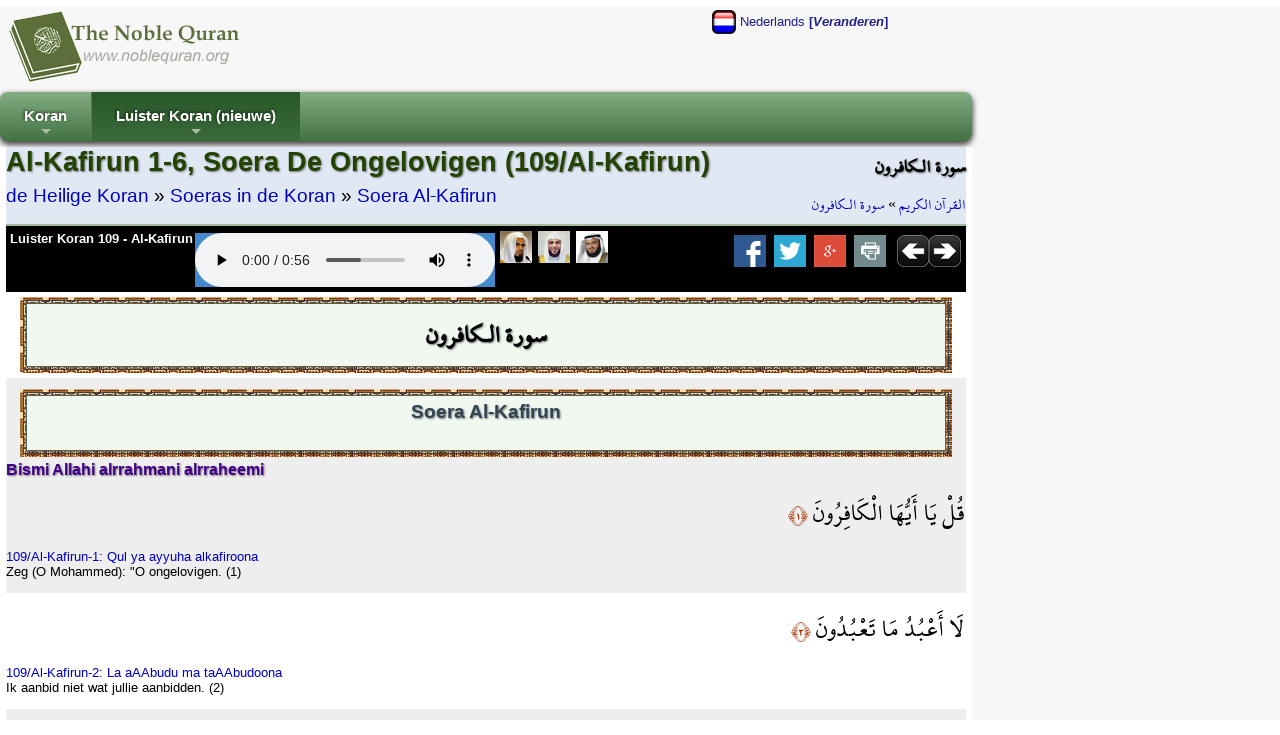

--- FILE ---
content_type: text/html; charset=utf-8
request_url: http://nl.noblequran.org/koran/soera-al-kafirun/
body_size: 9808
content:
<!DOCTYPE html>
<html lang="nl-NL">
<head prefix="og: http://ogp.me/ns#">
	<title>Al-Kafirun 1-6, Soera De Ongelovigen (109/Al-Kafirun) - de Heilige Koran Lees Koran in het Nederlands, Luister koran)</title>
	<meta http-equiv="Content-Type" content="text/html; charset=utf-8" />
	<meta name=viewport content="width=device-width, initial-scale=1" />
	<meta name="KeyWords" content="Al-Kafirun, 1-6, Soera, De, Ongelovigen, (109/Al-Kafirun), Soera, Al-Kafirun, Bismi, Allahi, alrrahmani, alrraheemi, قُلْ, يَا, أَيُّهَا, الْكَافِرُونَ, ﴿١﴾, 109/Al-Kafirun-1, Qul, ya, ayyuha, alkafiroona, Zeg, (O, Mohammed), &quot;O, ongelovigen, (1), لَا, أَعْبُدُ, مَا, تَعْبُد.., RETURN,Technology,vs6,content,manager,web-builder,e-seo,ssl" /><meta name="Description" content="Soera Al-Kafirun Bismi Allahi alrrahmani alrraheemi قُلْ يَا أَيُّهَا الْكَافِرُونَ ﴿١﴾ 109/Al-Kafirun-1: Qul ya ayyuha alkafiroona Zeg (O Mohammed): &quot;O ongelovigen. (1) لَا أَعْبُدُ مَا تَعْبُد... Al-Kafirun 1-6, Soera De Ongelovigen (109/Al-Kafirun) / de Heilige Koran Lees Koran in het Nederlands, Luister koran)" /><meta name="revisit-after" content="10 days" /><meta name="robots" content="all" /><meta name="robots" content="index,follow" /><meta property="og:locale" content="nl-NL" /><meta property="og:title" content="Al-Kafirun 1-6, Soera De Ongelovigen (109/Al-Kafirun) / de Heilige Koran Lees Koran in het Nederlands, Luister koran)" /><meta property="og:type" content="website" />
	<meta property="og:url" content="http://nl.noblequran.org/koran/soera-al-kafirun/" /><link rel="canonical" href="http://nl.noblequran.org/koran/soera-al-kafirun/" /><meta property="og:site_name" content="de Heilige Koran Lees Koran in het Nederlands, Luister koran)" /><meta property="og:description" content="Soera Al-Kafirun Bismi Allahi alrrahmani alrraheemi قُلْ يَا أَيُّهَا الْكَافِرُونَ ﴿١﴾ 109/Al-Kafirun-1: Qul ya ayyuha alkafiroona Zeg (O Mohammed): O ongelovigen. (1) لَا أَعْبُدُ مَا تَعْبُد..." /><script type="text/javascript" language="javascript" src="axd_h/getl.axd?f=js%2frg_common_v8.2.js"></script><script type="text/javascript" language="javascript" src="axd_h/gett.axd?f=public%2fjs%2fjquery%2fjquery-1.7.2.min.js"></script><script type="text/javascript">RG8_DivRenderAllSystemDvs();</script><base href="http://nl.noblequran.org/" /><!--[if IE]></base><![endif]-->
	<link rel="icon" Type="image/png" href="http://static.noblequran.org/library/png/favicon.png" />
	<link type="text/css" rel="stylesheet" href="http://static.noblequran.org/library/css/CSSmain.css">
	<style type="text/css">
	@font-face {font-family: Shaikh Hamdullah Mushaf;src: url("http://nl.noblequran.org/library/css/ShaikhHamdullahMushaf.eot")}
	@font-face {font-family: Shaikh Hamdullah Mushaf;src: url("http://nl.noblequran.org/library/css/ShaikhHamdullahMushaf.ttf")}
	.div-arabic {direction: rtl; margin:0px; padding:2px;font-size:2.0em; color:#000000;  font-family:'Shaikh Hamdullah Mushaf','Amiri QuranWeb'; text-align:right;}
	</style>

</head>
<body>
<div id="ej-holder" class="ej-holder"><div id="ej-header" class="ej-header"><div class="indiv"><div id="ej-lang_trigger" class="ej-lang_trigger "><img src="axd_h/gett.axd?f=library%2fflagset-2%2fnl.png"> Nederlands <b>[<i>Veranderen</i>]</b></div><div id="lang-box" class="lang-box transition mbr-box-0 quarter"><div class="row2-1" style="text-align:left;padding:7px;"><a href="http://bg.noblequran.org/koran/cypa-al-kafirun/" title="Коран на български език"><img src="axd_h/gett.axd?f=library%2fflagset-1%2fbg.png" border="0" alt="Коран на български език"></a> <a href="http://bg.noblequran.org/koran/cypa-al-kafirun/">Коран на български език</a></div><div class="row2-0" style="text-align:left;padding:7px;"><a href="http://ru.noblequran.org/koran/cypa-al-kafirun/" title="Коран на русском языке"><img src="axd_h/gett.axd?f=library%2fflagset-1%2fru.png" border="0" alt="Коран на русском языке"></a> <a href="http://ru.noblequran.org/koran/cypa-al-kafirun/">Коран на русском языке</a></div><div class="row2-1" style="text-align:left;padding:7px;"><a href="http://id.noblequran.org/quran/surah-al-kafirun/" title="Quran di Indonesia"><img src="axd_h/gett.axd?f=library%2fflagset-1%2fid.png" border="0" alt="Quran di Indonesia"></a> <a href="http://id.noblequran.org/quran/surah-al-kafirun/">Quran di Indonesia</a></div><div class="row2-0" style="text-align:left;padding:7px;"><a href="http://es.noblequran.org/coran/surah-al-kafirun/" title="Corán en español"><img src="axd_h/gett.axd?f=library%2fflagset-1%2fes.png" border="0" alt="Corán en español"></a> <a href="http://es.noblequran.org/coran/surah-al-kafirun/">Corán en español</a></div><div class="row2-1" style="text-align:left;padding:7px;"><a href="http://nl.noblequran.org/koran/soera-al-kafirun/" title="Koran on-Nederlandse"><img src="axd_h/gett.axd?f=library%2fflagset-1%2fnl.png" border="0" alt="Koran on-Nederlandse"></a> <a href="http://nl.noblequran.org/koran/soera-al-kafirun/">Koran on-Nederlandse</a></div><div class="row2-0" style="text-align:left;padding:7px;"><a href="http://fr.noblequran.org/coran/sourate-al-kafirune/" title="Coran en français"><img src="axd_h/gett.axd?f=library%2fflagset-1%2ffr.png" border="0" alt="Coran en français"></a> <a href="http://fr.noblequran.org/coran/sourate-al-kafirune/">Coran en français</a></div><div class="row2-1" style="text-align:left;padding:7px;"><a href="http://de.noblequran.org/koran/sura-al-kafirun/" title="Koran auf Deutsch"><img src="axd_h/gett.axd?f=library%2fflagset-1%2fde.png" border="0" alt="Koran auf Deutsch"></a> <a href="http://de.noblequran.org/koran/sura-al-kafirun/">Koran auf Deutsch</a></div><div class="row2-0" style="text-align:left;padding:7px;"><a href="http://en.noblequran.org/quran/surah-al-kafirun/" title="Quran in English"><img src="axd_h/gett.axd?f=library%2fflagset-1%2fen.png" border="0" alt="Quran in English"></a> <a href="http://en.noblequran.org/quran/surah-al-kafirun/">Quran in English</a></div><div class="row2-1" style="text-align:left;padding:7px;"><a href="http://tr.noblequran.org/kuran/kafirun-suresi/" title="Kuran-ı Kerim Türkçe Meali"><img src="axd_h/gett.axd?f=library%2fflagset-1%2ftr.png" border="0" alt="Kuran-ı Kerim Türkçe Meali"></a> <a href="http://tr.noblequran.org/kuran/kafirun-suresi/">Kuran-ı Kerim Türkçe Meali</a></div></div>
<script type="text/javascript" language="javascript">
$(".ej-lang_trigger").click(function() { EJQ8_LangsDisplayorHide(); });
function EJQ8_LangsDisplayorHide() { $("body").toggleClass("toogle_lb"); }
</script>
<div id="ej-header-logo" class="ej-header-logo"><a href="http://nl.noblequran.org/"><img src="http://static.noblequran.org/library/png/NobleQuran_2016.png" alt="de Heilige Koran Lees Koran in het Nederlands, Luister koran)"></a></div><!-- ej-header-logo -->
</div><!-- indiv --></div><!-- ej-header --><div class="clearfix clr"></div>
<a id="top"></a><div id="menux-trigger" style="position:absolute;top:0; left:0;top:-50;z-index:1000;"><a href="#" id="menu-button" class="collapsed"><img src="axd_h/gett.axd?f=library%2ficon_menu%2fmenu_1.png" alt="menu"></a></div>
<div id="ej-hmenu" class="ej-hmenu hmenu-is-relative transition"><div class="indiv"><div id="hmenu-favicon" class="hmenu-favicon" style="float:left; vertical-align: middle;"></div>
<script type="text/javascript" language="javascript" src="axd_h/gett.axd?f=public%2fjs%2fjquery%2fmenuSmart%2fjquery.smartmenus.min.js"></script>
<link rel="stylesheet" property="stylesheet" type="text/css" href="axd_h/gett.axd?f=public%2fjs%2fjquery%2fmenuSmart%2fcss%2fsm-core-css.css" />
<link rel="stylesheet" property="stylesheet" type="text/css" href="axd_h/gett.axd?f=public%2fmenu_h%2f40%2f40_mnu.css" />
<script type="text/javascript">
	$(function() {
		$('#main-menu-40').smartmenus({
			subMenusSubOffsetX: 1,
			subMenusSubOffsetY: -8
		});
	});
  $(window).on('scroll', function(){
    JQ8_FixMenuWF();
  });
	$(function() {
	  $('#menu-button').click(function(e) {
	   var $this = $(this),
	       $menu = $('#main-menu-40');
	   if ($menu.is(':animated')) {
	     return false;
	   }
	   if (!$this.hasClass('collapsed')) {
	     $menu.slideUp(250, function() { $(this).addClass('collapsed').css('display', ''); });
	     $this.addClass('collapsed');
	   } else {
	     $menu.slideDown(250, function() { $(this).removeClass('collapsed'); });
	     $this.removeClass('collapsed');
	   }
	   e.preventDefault();
	  });
	});
</script>
<ul id="main-menu-40" class="sm rgsm40 collapsed">
<li><a href="http://nl.noblequran.org/">Koran</a>
  <ul>
		<li><a href="http://nl.noblequran.org/koran/">Soeras in de Koran</a></li>
		<li><a href="http://nl.noblequran.org/koran/juz-list/">Juz' in de Koran</a></li>
  </ul>
</li>
<li><a name="Luister Koran (nieuwe)">Luister Koran (nieuwe)</a>
  <ul>
		<li><a href="http://nl.noblequran.org/koran/soera-al-kafirun/">Dempen (Actief)</a></li>
		<li><a href="http://nl.noblequran.org/koran/soera-al-kafirun/quran-recitation-by-abu-bakr-al-shatri-r-q.aspx"><img src="axd_h/gett.axd?f=library%2freciters%2f1_24.jpg"> Abu Bakr al Shatri</a></li>
		<li><a href="http://nl.noblequran.org/koran/soera-al-kafirun/quran-recitation-by-maher-al-mueaqly-r-q.aspx"><img src="axd_h/gett.axd?f=library%2freciters%2f2_24.jpg"> Maher Al Mueaqly</a></li>
		<li><a href="http://nl.noblequran.org/koran/soera-al-kafirun/quran-recitation-by-mishary-alafasy-r-q.aspx"><img src="axd_h/gett.axd?f=library%2freciters%2f3_24.jpg"> Mishary al Afasy</a></li>
  </ul>
</li>
</ul>

</div></div>
<div id="ej-content" class="ej-content "><div class="indiv"><div id="div-title" class="div-title quarter "><div class="floatright hidden1024"><h3 class="div-arabic" style="margin:0px; font-size:15pt;padding:0px;text-align:right;">سورة الـكافرون</h3>
<div class="div-arabic" dir="rtl" style="margin:0;font-size:12pt; padding:3px 0;">
<a href="http://nl.noblequran.org/">القرآن الكريم</a>
 » <a href="http://nl.noblequran.org/koran/soera-al-kafirun/">سورة الـكافرون</a>
</div>
</div><div><h1>Al-Kafirun 1-6, Soera De Ongelovigen (109/Al-Kafirun)</h1>
<div style="font-size:1.4em;padding:3px 0;">
<a href="http://nl.noblequran.org/">de Heilige Koran</a>
 » <a href="http://nl.noblequran.org/koran/">Soeras in de Koran</a>
 » <a href="http://nl.noblequran.org/koran/soera-al-kafirun/">Soera Al-Kafirun</a>
</div>
</div><div class="clearfix clr"></div>
<div class="black"><div id="div-controls2" class="div-controls2" style="margin:0;"><div id="div-mp3" class="div-mp3"><div class="floatleft hidden1024"><a href="http://quran-mp3.noblequran.org/quran_mp3/1/surah/109.mp3" type="audio/x-mpeg-3" style="color:#fff;">Luister Koran 109 - Al-Kafirun</a></div>
<div class="mp3Box ej-header-logo" id="mp3Box" style="text-align:center;margin:2px;"></div><!-- mp3Box --><script type="text/javascript">
function M8Start(mp3Path, autoplay) {
var HTML5str = '<audio controls '+autoplay+' style=\'background-color:#4488cc;\' ><source src=\''+mp3Path+'\' type=\'audio/mpeg\' />Your browser does not support the audio element.</audio>';
ChangeInnerHtml('mp3Box', HTML5str);
}

M8Start('http://quran-mp3.noblequran.org/quran_mp3/1/surah/109.mp3','');
</script>
<div class="floatleft" style="padding:0 3px;"><a href="http://www.noblequran.net/nl-NL/al-surah/al-kafirun/quran-recitation-by-abu-bakr-al-shatri.aspx"><img src="axd_h/gett.axd?f=library%2freciters%2f1_32.jpg" alt="Soera Al-Kafirun - Koran recitatie door Abu Bakr al Shatri" title="Soera Al-Kafirun - Koran recitatie door Abu Bakr al Shatri"></a></div><div class="floatleft" style="padding:0 3px;"><a href="http://www.noblequran.net/nl-NL/al-surah/al-kafirun/quran-recitation-by-maher-al-mueaqly.aspx"><img src="axd_h/gett.axd?f=library%2freciters%2f2_32.jpg" alt="Soera Al-Kafirun - Koran recitatie door Maher Al Mueaqly" title="Soera Al-Kafirun - Koran recitatie door Maher Al Mueaqly"></a></div><div class="floatleft" style="padding:0 3px;"><a href="http://www.noblequran.net/nl-NL/al-surah/al-kafirun/quran-recitation-by-mishary-alafasy.aspx"><img src="axd_h/gett.axd?f=library%2freciters%2f3_32.jpg" alt="Soera Al-Kafirun - Koran recitatie door Mishary al Afasy" title="Soera Al-Kafirun - Koran recitatie door Mishary al Afasy"></a></div></div><!-- div-mp3 -->
<div class="floatright" style="margin-right:5px;"><a href="http://nl.noblequran.org/koran/soera-an-nasr/"><img src="http://static.noblequran.org/library/png/direction_right.png" alt="volgende"></a></div><div class="floatright"><a href="http://nl.noblequran.org/koran/soera-al-kawthar/"><img src="http://static.noblequran.org/library/png/direction_left.png" alt="vorig"></a></div><div class="hidden1024"><!-- ShareBox --><div class="floatright" style="margin:0px 3px;"><a href="http://www.facebook.com/share.php?u=http://nl.noblequran.org/koran/soera-al-kafirun/&t=Al-Kafirun+1-6%2c+Soera+De+Ongelovigen+(109%2fAl-Kafirun)" title="Facebook"><img src="axd_h/gett.axd?f=library%2fsocialset-6%2fsocial_facebook.png" alt="share on facebook"></a> &nbsp;<a href="http://twitter.com/home?status=http%3a%2f%2fnl.noblequran.org%2fkoran%2fsoera-al-kafirun%2f" title="tweet"><img src="axd_h/gett.axd?f=library%2fsocialset-6%2fsocial_twitter.png" alt="tweet"></a> &nbsp;<a href="http://www.google.com/bookmarks/mark?op=edit&bkmk=http%3a%2f%2fnl.noblequran.org%2fkoran%2fsoera-al-kafirun%2f&title=Al-Kafirun%2b1-6%252c%2bSoera%2bDe%2bOngelovigen%2b(109%252fAl-Kafirun)" TITLE="Google Bookmarks"><img src="axd_h/gett.axd?f=library%2fsocialset-6%2fsocial_googleplus.png" alt="share on google"></a> &nbsp;<a href="javascript:popupModal('http://nl.noblequran.org/koran/soera-al-kafirun/index.aspx?iPrint=1&printMe=1',700,600,'printMe');" ><img src="axd_h/gett.axd?f=library%2fsocialset-6%2ficon_print.png" alt="print"></a> &nbsp;</div>
</div>
</div><div class="clearfix clr"></div>
</div>
</div><!-- div-title-->
<!-- site_start -->
<form method="post" action="http://nl.noblequran.org/koran/soera-al-kafirun/index.aspx" id="form1" enctype="multipart/form-data">
<div class="aspNetHidden">
<input type="hidden" name="__VIEWSTATE" id="__VIEWSTATE" value="/wEPDwUJMjY4OTA4MjQzZGQVu+U8+58+zTj47DIihWpeOArh4bA6qt8oGV7zYD2pIw==" />
</div>

<div class="aspNetHidden">

	<input type="hidden" name="__VIEWSTATEGENERATOR" id="__VIEWSTATEGENERATOR" value="AC033DC1" />
</div>
			
		<div class="clearfix clr"></div>
<div style="padding:0 10px;"><div style="margin:4px;padding:3px;background-image: url('http://static.noblequran.org/library/jpg/quran_border.jpg');"><div style="padding:2px;border:solid 1px #345"><div style="padding:2px;border:solid 1px #466; min-height:50px; background-color:#f0f8f0;"><h3 class="div-arabic" style="font-weight:bold;text-align:center;">سورة الـكافرون</h3></div></div></div></div>
<div id="clr" class="clearfix clr"></div>
<div class="verse1"><div style="padding:0 10px;"><div style="margin:4px;padding:3px;background-image: url('http://static.noblequran.org/library/jpg/quran_border.jpg');"><div style="padding:2px;border:solid 1px #345"><div style="padding:2px;border:solid 1px #466; min-height:50px; background-color:#f0f8f0;"><h3 style="font-size:14pt;text-align:center;">Soera Al-Kafirun</h3></div></div></div></div>
<h4>Bismi Allahi alrrahmani alrraheemi</h4>
<div id="clr" class="clearfix clr"></div>
<div class="div-arabic">
 قُلْ يَا أَيُّهَا الْكَافِرُونَ 
<span dir="rtl" style="direction: rtl;font-size: large;color:#a30;font-family: 'Shaikh Hamdullah Mushaf';">﴿١﴾</span>
</div>
<div style="padding:7px 0;">
<a href="http://nl.noblequran.org/koran/soera-al-kafirun/ayat-1/">109/Al-Kafirun-1: Qul ya ayyuha alkafiroona</a>
<br />Zeg (O Mohammed): "O ongelovigen. (1)
</div>
</div>
<div class="verse0"><div class="div-arabic">
 لَا أَعْبُدُ مَا تَعْبُدُونَ 
<span dir="rtl" style="direction: rtl;font-size: large;color:#a30;font-family: 'Shaikh Hamdullah Mushaf';">﴿٢﴾</span>
</div>
<div style="padding:7px 0;">
<a href="http://nl.noblequran.org/koran/soera-al-kafirun/ayat-2/">109/Al-Kafirun-2: La aAAbudu ma taAAbudoona</a>
<br />Ik aanbid niet wat jullie aanbidden. (2)
</div>
</div>
<div class="verse1"><div class="div-arabic">
 وَلَا أَنتُمْ عَابِدُونَ مَا أَعْبُدُ 
<span dir="rtl" style="direction: rtl;font-size: large;color:#a30;font-family: 'Shaikh Hamdullah Mushaf';">﴿٣﴾</span>
</div>
<div style="padding:7px 0;">
<a href="http://nl.noblequran.org/koran/soera-al-kafirun/ayat-3/">109/Al-Kafirun-3: Wala antum AAabidoona ma aAAbudu</a>
<br />En jullie zijn geen aanbidders van wat ik aanbid. (3)
</div>
</div>
<div class="verse0"><div class="div-arabic">
 وَلَا أَنَا عَابِدٌ مَّا عَبَدتُّمْ 
<span dir="rtl" style="direction: rtl;font-size: large;color:#a30;font-family: 'Shaikh Hamdullah Mushaf';">﴿٤﴾</span>
</div>
<div style="padding:7px 0;">
<a href="http://nl.noblequran.org/koran/soera-al-kafirun/ayat-4/">109/Al-Kafirun-4: Wala ana AAabidun ma AAabadtum</a>
<br />En ik zal nooit een aanbidder worden van wat jullie aanbidden. (4)
</div>
</div>
<div class="verse1"><div class="div-arabic">
 وَلَا أَنتُمْ عَابِدُونَ مَا أَعْبُدُ 
<span dir="rtl" style="direction: rtl;font-size: large;color:#a30;font-family: 'Shaikh Hamdullah Mushaf';">﴿٥﴾</span>
</div>
<div style="padding:7px 0;">
<a href="http://nl.noblequran.org/koran/soera-al-kafirun/ayat-5/">109/Al-Kafirun-5: Wala antum AAabidoona ma aAAbudu</a>
<br />En jullie zullen nooit aanbidders worden van wat ik aanbid. (5)
</div>
</div>
<div class="verse0"><div class="div-arabic">
 لَكُمْ دِينُكُمْ وَلِيَ دِينِ 
<span dir="rtl" style="direction: rtl;font-size: large;color:#a30;font-family: 'Shaikh Hamdullah Mushaf';">﴿٦﴾</span>
</div>
<div style="padding:7px 0;">
<a href="http://nl.noblequran.org/koran/soera-al-kafirun/ayat-6/">109/Al-Kafirun-6: Lakum deenukum waliya deeni</a>
<br />Daarom, voor jullie jullie godsdienst en voor mij mijn godsdienst. (6)
</div>
</div>
<div class="clearfix clr"></div>
</form><!-- site_end -->
</div><!-- indiv --></div><!-- ej-content --></div><!-- ej-holder --><div id="ej-footer-m" class="ej-footer-m copyright_">2008-2026, NobleQuran.org</div><div id="ej-footer" class="ej-footer "><div class="indiv"><div class="ftrcol-r" style="margin:0 0 0 40px;"><br /><br /></div>
<h3>de Heilige Koran (Vergelijk alle Quran vertalingen in het Nederlands)</h3>
<div id="surah-list" class="surah-list box-w23" style="height:auto;"><ul class="list-item"><li><a href="http://nl.noblequran.org/koran/soera-al-fatiha/">1-Soera Al-Fatiha (De Opening)</a></li><li><a href="http://nl.noblequran.org/koran/soera-al-baqarah/">2-Soera Al-Baqarah (De Koe)</a></li><li><a href="http://nl.noblequran.org/koran/soera-al-imran/">3-Soera Al-'Imran (Imrans Mensen)</a></li><li><a href="http://nl.noblequran.org/koran/soera-an-nisa/">4-Soera An-Nisa (De Vrouwen)</a></li><li><a href="http://nl.noblequran.org/koran/soera-al-maidah/">5-Soera Al-Ma'idah (De Tafel)</a></li><li><a href="http://nl.noblequran.org/koran/soera-al-anam/">6-Soera Al-An'am (Het Vee)</a></li><li><a href="http://nl.noblequran.org/koran/soera-al-araf/">7-Soera Al-A'raf (De Kantelen)</a></li><li><a href="http://nl.noblequran.org/koran/soera-al-anfal/">8-Soera Al-Anfal (De Buit)</a></li><li><a href="http://nl.noblequran.org/koran/soera-at-tawbah/">9-Soera At-Tawbah (Het Berouw)</a></li><li><a href="http://nl.noblequran.org/koran/soera-yunus/">10-Soera Yunus (Jonas)</a></li><li><a href="http://nl.noblequran.org/koran/soera-hud/">11-Soera Hud (Hud)</a></li><li><a href="http://nl.noblequran.org/koran/soera-yusuf/">12-Soera Yusuf (Jozef)</a></li><li><a href="http://nl.noblequran.org/koran/soera-ar-rad/">13-Soera Ar-Ra'd (De Donder)</a></li><li><a href="http://nl.noblequran.org/koran/soera-ibrahim/">14-Soera Ibrahim (Abraham)</a></li><li><a href="http://nl.noblequran.org/koran/soera-al-hijr/">15-Soera Al-Hijr (Al-Hidjr)</a></li><li><a href="http://nl.noblequran.org/koran/soera-an-nahl/">16-Soera An-Nahl (De Bijen)</a></li><li><a href="http://nl.noblequran.org/koran/soera-al-isra/">17-Soera Al-Isra (De Nachtreis)</a></li><li><a href="http://nl.noblequran.org/koran/soera-al-kahf/">18-Soera Al-Kahf (De Grot)</a></li><li><a href="http://nl.noblequran.org/koran/soera-maryam/">19-Soera Maryam (Maria)</a></li><li><a href="http://nl.noblequran.org/koran/soera-ta-ha/">20-Soera Ta-Ha (Ta Ha)</a></li><li><a href="http://nl.noblequran.org/koran/soera-al-anbiya/">21-Soera Al-Anbiya (De Profeten)</a></li><li><a href="http://nl.noblequran.org/koran/soera-al-hajj/">22-Soera Al-Hajj (De Bedevaart)</a></li><li><a href="http://nl.noblequran.org/koran/soera-al-muminun/">23-Soera Al-Mu'minun (De Gelovigen)</a></li><li><a href="http://nl.noblequran.org/koran/soera-an-nur/">24-Soera An-Nur (Het Licht)</a></li><li><a href="http://nl.noblequran.org/koran/soera-al-furqan/">25-Soera Al-Furqan (Het Reddend Onderscheidingsmiddel)</a></li><li><a href="http://nl.noblequran.org/koran/soera-ash-shuara/">26-Soera Ash-Shu'ara (De Dichters)</a></li><li><a href="http://nl.noblequran.org/koran/soera-an-naml/">27-Soera An-Naml (De Mieren)</a></li><li><a href="http://nl.noblequran.org/koran/soera-al-qasas/">28-Soera Al-Qasas (Het Verhaal)</a></li><li><a href="http://nl.noblequran.org/koran/soera-al-ankabut/">29-Soera Al-'Ankabut (De Spin)</a></li><li><a href="http://nl.noblequran.org/koran/soera-ar-rum/">30-Soera Ar-Rum (De Romeinen)</a></li><li><a href="http://nl.noblequran.org/koran/soera-luqman/">31-Soera Luqman (Luqman)</a></li><li><a href="http://nl.noblequran.org/koran/soera-as-sajdah/">32-Soera As-Sajdah (De Eerbiedige Neerbuiging)</a></li><li><a href="http://nl.noblequran.org/koran/soera-al-ahzab/">33-Soera Al-Ahzab (De Partijen)</a></li><li><a href="http://nl.noblequran.org/koran/soera-saba/">34-Soera Saba (Sheba)</a></li><li><a href="http://nl.noblequran.org/koran/soera-al-malaikah/">35-Soera Al-Mala'ikah (De Engelen)</a></li><li><a href="http://nl.noblequran.org/koran/soera-ya-sin/">36-Soera Ya-Sin (Ya Sin)</a></li><li><a href="http://nl.noblequran.org/koran/soera-as-saffat/">37-Soera As-Saffat (De Zich Opstellenden)</a></li><li><a href="http://nl.noblequran.org/koran/soera-sad/">38-Soera Sad (Sad)</a></li><li><a href="http://nl.noblequran.org/koran/soera-az-zumar/">39-Soera Az-Zumar (De Drommen)</a></li><li><a href="http://nl.noblequran.org/koran/soera-ghafir/">40-Soera Ghafir (Hij Die Vergeeft)</a></li></ul></div><div id="surah-list" class="surah-list box-w23" style="height:auto;"><ul class="list-item"><li><a href="http://nl.noblequran.org/koran/soera-fussilat/">41-Soera Fussilat (Zij Zijn Uiteengezet)</a></li><li><a href="http://nl.noblequran.org/koran/soera-ash-shura/">42-Soera Ash-Shura (Het Beraad)</a></li><li><a href="http://nl.noblequran.org/koran/soera-az-zukhruf/">43-Soera Az-Zukhruf (Pracht en Praal)</a></li><li><a href="http://nl.noblequran.org/koran/soera-ad-dukhan/">44-Soera Ad-Dukhan (De Rook)</a></li><li><a href="http://nl.noblequran.org/koran/soera-al-jathiya/">45-Soera Al-Jathiya (De Neergeknielden)</a></li><li><a href="http://nl.noblequran.org/koran/soera-al-ahqaf/">46-Soera Al-Ahqaf (De Zandduinen)</a></li><li><a href="http://nl.noblequran.org/koran/soera-muhammad/">47-Soera Muhammad (Mohammed)</a></li><li><a href="http://nl.noblequran.org/koran/soera-al-fath/">48-Soera Al-Fath (Het Succes)</a></li><li><a href="http://nl.noblequran.org/koran/soera-al-hujurat/">49-Soera Al-Hujurat (De Binnenste Vertrekken)</a></li><li><a href="http://nl.noblequran.org/koran/soera-qaf/">50-Soera Qaf (Qaf)</a></li><li><a href="http://nl.noblequran.org/koran/soera-adh-dhariyat/">51-Soera Adh-Dhariyat (De Schiftende Winden)</a></li><li><a href="http://nl.noblequran.org/koran/soera-at-tur/">52-Soera At-Tur (De Berg)</a></li><li><a href="http://nl.noblequran.org/koran/soera-an-najm/">53-Soera An-Najm (De Sterren)</a></li><li><a href="http://nl.noblequran.org/koran/soera-al-qamar/">54-Soera Al-Qamar (De Maan)</a></li><li><a href="http://nl.noblequran.org/koran/soera-ar-rahman/">55-Soera Ar-Rahman (De Weldadige, de Weldoener)</a></li><li><a href="http://nl.noblequran.org/koran/soera-al-waqiah/">56-Soera Al-Waqi'ah (Het Onvermijdelijke)</a></li><li><a href="http://nl.noblequran.org/koran/soera-al-hadid/">57-Soera Al-Hadid (IJzer)</a></li><li><a href="http://nl.noblequran.org/koran/soera-al-mujadilah/">58-Soera Al-Mujadilah (De Vrouw die pleitte)</a></li><li><a href="http://nl.noblequran.org/koran/soera-al-hashr/">59-Soera Al-Hashr (Exodus, Ballingschap)</a></li><li><a href="http://nl.noblequran.org/koran/soera-al-mumtahanah/">60-Soera Al-Mumtahanah (De Vrouw die ondervraagd werd)</a></li><li><a href="http://nl.noblequran.org/koran/soera-as-saff/">61-Soera As-Saff (De Gelederen)</a></li><li><a href="http://nl.noblequran.org/koran/soera-al-jumuah/">62-Soera Al-Jumu'ah (Vrijdag, De Bijeenkomst)</a></li><li><a href="http://nl.noblequran.org/koran/soera-al-munafiqun/">63-Soera Al-Munafiqun (De Hypocrieten)</a></li><li><a href="http://nl.noblequran.org/koran/soera-at-taghabun/">64-Soera At-Taghabun (Wederzijdse Winst en Verlies)</a></li><li><a href="http://nl.noblequran.org/koran/soera-at-talaq/">65-Soera At-Talaq (De Scheiding (Echtscheiding))</a></li><li><a href="http://nl.noblequran.org/koran/soera-at-tahrim/">66-Soera At-Tahrim (Verbod)</a></li><li><a href="http://nl.noblequran.org/koran/soera-al-mulk/">67-Soera Al-Mulk (Heerschappij)</a></li><li><a href="http://nl.noblequran.org/koran/soera-al-qalam/">68-Soera Al-Qalam (De Pen)</a></li><li><a href="http://nl.noblequran.org/koran/soera-al-haqqah/">69-Soera Al-Haqqah (De Realiteit)</a></li><li><a href="http://nl.noblequran.org/koran/soera-al-maarij/">70-Soera Al-Ma'arij (De Stijgende Trap(pen), De Hoogte)</a></li><li><a href="http://nl.noblequran.org/koran/soera-nuh/">71-Soera Nuh (Noach)</a></li><li><a href="http://nl.noblequran.org/koran/soera-al-jinn/">72-Soera Al-Jinn (De Djinns)</a></li><li><a href="http://nl.noblequran.org/koran/soera-al-muzzammil/">73-Soera Al-Muzzammil (Degene gekleed in een mantel)</a></li><li><a href="http://nl.noblequran.org/koran/soera-al-muddaththir/">74-Soera Al-Muddaththir (Degene omwikkeld met gewaden)</a></li><li><a href="http://nl.noblequran.org/koran/soera-al-qiyamah/">75-Soera Al-Qiyamah (De Wederopstanding)</a></li><li><a href="http://nl.noblequran.org/koran/soera-al-insan/">76-Soera Al-Insan (De Mensheid)</a></li><li><a href="http://nl.noblequran.org/koran/soera-al-mursalat/">77-Soera Al-Mursalat (De Afgezanten, de Uitgezonden Winden)</a></li><li><a href="http://nl.noblequran.org/koran/soera-an-naba/">78-Soera An-Naba (De Aankondiging, het Nieuws)</a></li><li><a href="http://nl.noblequran.org/koran/soera-an-naziat/">79-Soera An-Nazi'at (Zij die (de ziel) wegrukken (Engelen))</a></li><li><a href="http://nl.noblequran.org/koran/soera-abasa/">80-Soera Abasa (Hij Fronste)</a></li></ul></div><div id="surah-list" class="surah-list box-w23" style="height:auto;"><ul class="list-item"><li><a href="http://nl.noblequran.org/koran/soera-at-takwir/">81-Soera At-Takwir (Het Rollen (of Opvouwen, Omverwerpen))</a></li><li><a href="http://nl.noblequran.org/koran/soera-al-infitar/">82-Soera Al-Infitar (De Splijting)</a></li><li><a href="http://nl.noblequran.org/koran/soera-al-muthaffifin/">83-Soera Al-Muthaffifin (De Oplichters)</a></li><li><a href="http://nl.noblequran.org/koran/soera-al-inshiqaq/">84-Soera Al-Inshiqaq (De Scheuring)</a></li><li><a href="http://nl.noblequran.org/koran/soera-al-buruj/">85-Soera Al-Buruj (De Sterrenstelsels)</a></li><li><a href="http://nl.noblequran.org/koran/soera-ath-thariq/">86-Soera Ath-Thariq (De Heldere Ster ("Nachtkomer"))</a></li><li><a href="http://nl.noblequran.org/koran/soera-al-ala/">87-Soera Al-A'la (De Hoogste)</a></li><li><a href="http://nl.noblequran.org/koran/soera-al-ghashiyah/">88-Soera Al-Ghashiyah (De Overweldiging)</a></li><li><a href="http://nl.noblequran.org/koran/soera-al-fajr/">89-Soera Al-Fajr (De Dageraad)</a></li><li><a href="http://nl.noblequran.org/koran/soera-al-balad/">90-Soera Al-Balad (De Stad)</a></li><li><a href="http://nl.noblequran.org/koran/soera-ash-shams/">91-Soera Ash-Shams (De Zon)</a></li><li><a href="http://nl.noblequran.org/koran/soera-al-layl/">92-Soera Al-Layl (De Nacht)</a></li><li><a href="http://nl.noblequran.org/koran/soera-adh-dhuha/">93-Soera Adh-Dhuha (De Voormiddag)</a></li><li><a href="http://nl.noblequran.org/koran/soera-al-sharh/">94-Soera Al-sharh (Soelaas, Troost)</a></li><li><a href="http://nl.noblequran.org/koran/soera-at-tin/">95-Soera At-Tin (De Vijg)</a></li><li><a href="http://nl.noblequran.org/koran/soera-al-alaq/">96-Soera Al-'Alaq (De Klonter (Embryo))</a></li><li><a href="http://nl.noblequran.org/koran/soera-al-qadr/">97-Soera Al-Qadr (Het Noodlot)</a></li><li><a href="http://nl.noblequran.org/koran/soera-al-bayyinah/">98-Soera Al-Bayyinah (Het (duidelijke) Bewijs)</a></li><li><a href="http://nl.noblequran.org/koran/soera-az-zalzalah/">99-Soera Az-Zalzalah (De Aardbeving)</a></li><li><a href="http://nl.noblequran.org/koran/soera-al-adiyat/">100-Soera Al-'Adiyat (De Renners (Paarden))</a></li><li><a href="http://nl.noblequran.org/koran/soera-al-qariah/">101-Soera Al-Qari'ah (De Ramp, Het Uur der Waarheid (Dag des Oordeels))</a></li><li><a href="http://nl.noblequran.org/koran/soera-at-takathur/">102-Soera At-Takathur (De Vergaring (van goederen))</a></li><li><a href="http://nl.noblequran.org/koran/soera-al-asr/">103-Soera Al-'Asr (De Namiddag)</a></li><li><a href="http://nl.noblequran.org/koran/soera-al-humazah/">104-Soera Al-Humazah (De Roddelaar, Lasteraar)</a></li><li><a href="http://nl.noblequran.org/koran/soera-al-fil/">105-Soera Al-Fil (De Olifant)</a></li><li><a href="http://nl.noblequran.org/koran/soera-quraish/">106-Soera Quraish (De Qoeraisj)</a></li><li><a href="http://nl.noblequran.org/koran/soera-al-maun/">107-Soera Al-Ma'un (Kleine Vriendelijkheden, Liefdadigheid)</a></li><li><a href="http://nl.noblequran.org/koran/soera-al-kawthar/">108-Soera Al-Kawthar (De (Rivier/Bron van) Overvloed)</a></li><li><a href="http://nl.noblequran.org/koran/soera-al-kafirun/">109-Soera Al-Kafirun (De Ongelovigen)</a></li><li><a href="http://nl.noblequran.org/koran/soera-an-nasr/">110-Soera An-Nasr (Goddelijke Hulp)</a></li><li><a href="http://nl.noblequran.org/koran/soera-al-masad/">111-Soera Al-Masad (Doorns, Palmvezels)</a></li><li><a href="http://nl.noblequran.org/koran/soera-al-ikhlas/">112-Soera Al-Ikhlas (Oprechtheid)</a></li><li><a href="http://nl.noblequran.org/koran/soera-al-falaq/">113-Soera Al-Falaq (De Dageraad)</a></li><li><a href="http://nl.noblequran.org/koran/soera-an-nas/">114-Soera An-Nas (De Mensheid)</a></li></ul></div><div class="clearfix clr"></div>
<div style="height:150px;"><div class="ftrcol ftrcol-r">
<a href="http://www.returntechnology.com/" target="_blank"><img src="axd_h/gett.axd?f=public%2fLogos%2fx_return.png" alt="RETURN Technology"></a>
<br><a href="http://www.vs6.com" class="footer">www.vs6.com</a><br>
<a href="http://www.returntechnology.com"><img src="axd_h/gett.axd?f=public%2freturn%2frerex_r1.gif" alt="Creator of X37, Analytics History, member of RETURN Group"></a><a href="http://www.e-jett.com"><img src="axd_h/gett.axd?f=public%2freturn%2frerex_e1.gif" alt="Ucretsiz Hazir Web Sitesi"></a><a href="http://www.arztalep.net"><img src="axd_h/gett.axd?f=public%2freturn%2frerex_-.gif" alt="ArzTalep Bultenleri"></a><a href="http://www.return.com.tr"><img src="axd_h/gett.axd?f=public%2freturn%2frerex_r1.gif" alt="Creator of e-jett and arztalep - a Technopark Company"></a><a href="http://us.earthdatabank.com"><img src="axd_h/gett.axd?f=public%2freturn%2frerex_e1.gif" alt="US Zipcode Database"></a><a href="http://www.x37.com"><img src="axd_h/gett.axd?f=public%2freturn%2frerex_x1.gif" alt="Professional Web Builder"></a><a href="http://www.e-seo.org"><img src="axd_h/gett.axd?f=public%2freturn%2frerex_3.gif" alt="Free SEO checker and mobile friendly test tool"></a><a href="http://www.arztalep.com"><img src="axd_h/gett.axd?f=public%2freturn%2frerex_7.gif" alt="Turkiyenin kalbi"></a><a href="http://tatil.arztalep.com"><img src="axd_h/gett.axd?f=public%2freturn%2frerex_-.gif" alt="Analytics History - US"></a><a href="http://maps.earthdatabank.com"><img src="axd_h/gett.axd?f=public%2freturn%2frerex_a1.gif" alt="World Coordinates System"></a></div>
</div><div class="clearfix clr" style="line-height:100px;height:100px;" ></div>
</div></div><!-- ej-footer --><script>
  (function(i,s,o,g,r,a,m){i['GoogleAnalyticsObject']=r;i[r]=i[r]||function(){
  (i[r].q=i[r].q||[]).push(arguments)},i[r].l=1*new Date();a=s.createElement(o),
  m=s.getElementsByTagName(o)[0];a.async=1;a.src=g;m.parentNode.insertBefore(a,m)
  })(window,document,'script','//www.google-analytics.com/analytics.js','ga');
  ga('create', 'UA-69514769-7', 'auto');
  ga('send', 'pageview');
</script>
</body></html>